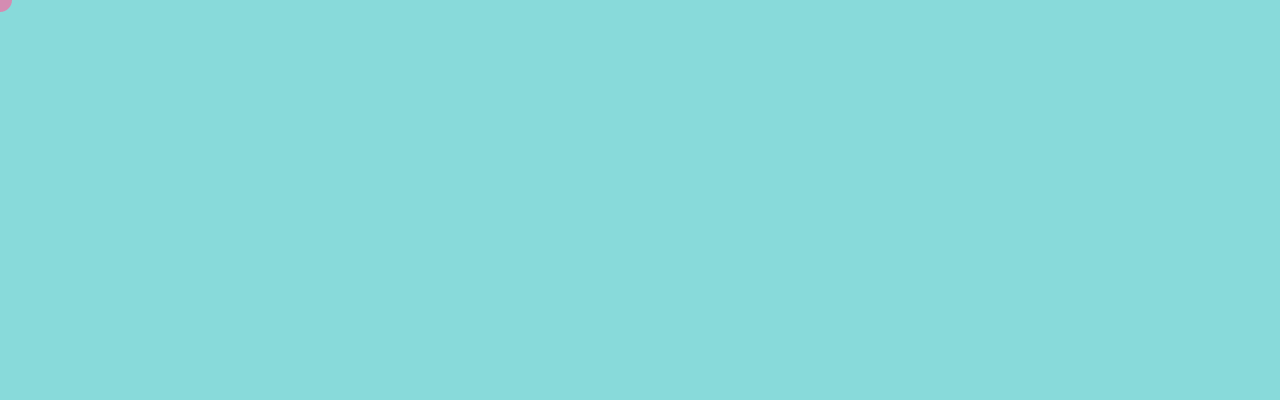

--- FILE ---
content_type: text/html; charset=UTF-8
request_url: https://inner-support.net/voice/
body_size: 6582
content:
<!DOCTYPE html>
<html lang="ja">


    <head prefix="og: http://ogp.me/ns# fb: http://ogp.me/ns/fb# article: http://ogp.me/ns/artcle#">
    
    <meta charset="UTF-8">
    <meta http-equiv="X-UA-Compatible" content="IE=edge">
    <meta name="viewport" content="width=device-width,initial-scale=1,user-scalable=no,viewport-fit=cover">
    <meta name="format-detection" content="telephone=no,address=no,email=no">

    <title>お客様の声｜尿ケア・尊厳ケア・イントレを体験した方のリアルな感想｜インナーサポート協会</title>

    <meta name='robots' content='max-image-preview:large' />

<!-- All in One SEO Pack 2.8 by Michael Torbert of Semper Fi Web Design[417,444] -->
<meta name="description"  content="インナーサポート協会のレッスンやサポートを通じて、人生やケアの在り方がどのように変化したか。実際に体験された方々の声をご紹介します。心に響く変化がここにあります。" />

<meta name="keywords"  content="尊厳ケア 体験談,尿ケア レビュー,高齢者ケア お客様の声,インナーサポート 協会 感想,イントレ 体験,ケアによる人生の変化,自分らしく生きる 感想,家族のケア 実例,サステナブルケア 評判,心が変わる レッスン" />

<link rel="canonical" href="https://inner-support.net/voice/" />
			<script type="text/javascript" >
				window.ga=window.ga||function(){(ga.q=ga.q||[]).push(arguments)};ga.l=+new Date;
				ga('create', 'UA-70094961-2', 'auto');
				// Plugins
				
				ga('send', 'pageview');
			</script>
			<script async src="https://www.google-analytics.com/analytics.js"></script>
			<!-- /all in one seo pack -->
<link rel='dns-prefetch' href='//ajax.googleapis.com' />
<link rel='dns-prefetch' href='//s.w.org' />
<link rel='stylesheet'   href='https://inner-support.net/wp-includes/css/dist/block-library/style.min.css?ver=5.7.14' media='all'>
<link rel='stylesheet'   href='https://inner-support.net/wp-includes/css/dist/block-library/theme.min.css?ver=5.7.14' media='all'>
<link rel="https://api.w.org/" href="https://inner-support.net/wp-json/" /><link rel="alternate" type="application/json" href="https://inner-support.net/wp-json/wp/v2/pages/50" /><link rel="alternate" type="application/json+oembed" href="https://inner-support.net/wp-json/oembed/1.0/embed?url=https%3A%2F%2Finner-support.net%2Fvoice%2F" />
<link rel="alternate" type="text/xml+oembed" href="https://inner-support.net/wp-json/oembed/1.0/embed?url=https%3A%2F%2Finner-support.net%2Fvoice%2F&#038;format=xml" />

    <!-- favicon -->
    <link rel="icon" type="image/x-icon" href="https://inner-support.net/wp-content/themes/sg085/img/favicon.ico">
    <link rel="apple-touch-icon" sizes="180x180" href="https://inner-support.net/wp-content/themes/sg085/img/apple-touch-icon.png">
    <!-- /favicon -->
    <meta name="msapplication-TileColor" content="#2b5797">
    <meta name="theme-color" content="#fafafa">

    <link rel="stylesheet" href="//use.fontawesome.com/releases/v5.6.1/css/all.css">
    <link rel="stylesheet" href="https://inner-support.net/wp-content/themes/sg085/css/layout.css?ver=20191029-1">

    <link rel="dns-prefetch" href="//fonts.googleapis.com">

    <body class="page-template page-template-page-voice page-template-page-voice-php page page-id-50 is-loading">

      <div id="js-wrapper" class="l-wrapper" style="display:none;">

        <header id="js-header" class="l-header">

          <div id="js-global-header" class="p-global-header">

                                          <p class="p-global-header__logo">
                  <a class="p-global-header__logo-link" href="https://inner-support.net/" data-menu-close>
                    <img src="https://inner-support.net/wp-content/uploads/2021/05/logo.png" alt="インナーサポート協会" class="p-global-header__logo-img">
                  </a>
                </p>
                          
                                          <dl class="p-global-header__tel">
                  <dt class="p-global-header__tel-number">080-5234-3269</dt>
                  <dd class="p-global-header__tel-desc">
                                          <div class="p-global-header__tel-text">受付時間：</div>
                                        <div class="p-global-header__tel-text">9:00～18：00</div>
                  </dd>
                </dl><!-- /.p-global-header__tel -->
                                                                    <p class="p-global-header__contact">
                    <a href="https://inner-support.net/contact/" class="p-global-header__contact-btn" data-menu-close >お問い合わせ／ご相談</a>
                </p><!-- /.p-global-header__contact -->
              
            <button id="js-burger-icon" class="p-burger-icon" type="button" aria-checked="false" data-menu-toggle>
              <span class="p-burger-icon__line"></span>
              <span class="p-burger-icon__line"></span>
              <span class="p-burger-icon__line"></span>
            </button><!-- /.p-burger-icon -->

          </div><!-- /.p-global-header -->

          <nav id="js-gnav" class="p-gnav" aria-hidden="true">
            <div class="p-gnav__container">

                              <ul class="p-gnav__items">
                                      <li class="p-gnav__item">
                      <a href="https://inner-support.net/" class="p-gnav__link" data-menu-close >
                        <span class="p-gnav__en-text">Home</span>                          <span class="p-gnav__jp-text">ホーム</span>
                      </a>
                    </li>
                                      <li class="p-gnav__item">
                      <a href="https://inner-support.net/about/" class="p-gnav__link" data-menu-close >
                        <span class="p-gnav__en-text">About us</span>                          <span class="p-gnav__jp-text">インナーサポート協会について</span>
                      </a>
                    </li>
                                      <li class="p-gnav__item">
                      <a href="https://inner-support.net/lesson/" class="p-gnav__link" data-menu-close >
                        <span class="p-gnav__en-text">Lesson</span>                          <span class="p-gnav__jp-text">レッスン一覧</span>
                      </a>
                    </li>
                                      <li class="p-gnav__item">
                      <a href="https://inner-support.net/profile/" class="p-gnav__link" data-menu-close >
                        <span class="p-gnav__en-text">Profile</span>                          <span class="p-gnav__jp-text">代表紹介</span>
                      </a>
                    </li>
                                      <li class="p-gnav__item">
                      <a href="https://inner-support.net/voice/" class="p-gnav__link" data-menu-close >
                        <span class="p-gnav__en-text">Voice</span>                          <span class="p-gnav__jp-text">お客様の声</span>
                      </a>
                    </li>
                                      <li class="p-gnav__item">
                      <a href="https://inner-support.net/faq/" class="p-gnav__link" data-menu-close >
                        <span class="p-gnav__en-text">FAQ</span>                          <span class="p-gnav__jp-text">よくある質問</span>
                      </a>
                    </li>
                                      <li class="p-gnav__item">
                      <a href="https://inner-support.net/blog/" class="p-gnav__link" data-menu-close >
                        <span class="p-gnav__en-text">Blog</span>                          <span class="p-gnav__jp-text">ブログ</span>
                      </a>
                    </li>
                  
                                      <li class="p-gnav__contact">
                      <ul class="p-gnav__contact-items">
                                                  <li class="p-gnav__contact-item">
                            <a href="tel:080-5234-3269" class="p-gnav__contact-link -tel" data-menu-close>080-5234-3269</a>
                          </li>
                        
                                                                            <li class="p-gnav__contact-item">
                              <a href="https://inner-support.net/contact/" class="p-gnav__contact-link -mail" data-menu-close >お問い合わせ／ご相談</a>
                          </li>
                                              </ul>
                    </li>
                  
                </ul>
              
            </div><!-- /.p-gnav__container -->
          </nav><!-- /.p-gnav -->

          <div id="js-menu-overlay" class="p-menu-overlay" data-menu-close aria-hidden="true"></div>

        </header><!-- /.l-header -->

        <div id="js-pjax-wrapper" class="l-contents-wrapper">
          
              <div class="js-pjax-container">
              
<main class="l-contents">
  <article class="l-page">

    
<header class="p-page-header">
  <div class="p-page-header__lead">

    
      <h1 class="p-page-header__headline c-headline">
                  <span class="c-headline__en">Voice</span>
                          <span class="c-headline__jp">お客様の声</span>
              </h1>

    
    <div class="c-stripe -small-left-bottom"></div>
  </div>
  <div class="p-page-header__eyecatch">
                            <picture class="u-display-none">
            <source media="(orientation:portrait)" srcset="https://inner-support.net/wp-content/uploads/2021/05/voice_kv_sp.jpg">
            <img src="https://inner-support.net/wp-content/uploads/2021/05/voice_kv.jpg" alt="お客様の声">
          </picture>
          <span class="p-page-header__eyecatch-img -portrait" style="background-image:url(https://inner-support.net/wp-content/uploads/2021/05/voice_kv_sp.jpg);"></span>
          <span class="p-page-header__eyecatch-img -landscape" style="background-image:url(https://inner-support.net/wp-content/uploads/2021/05/voice_kv.jpg);"></span>
                    </div>
</header><!-- /.p-page-header -->

    <nav class="p-breadcrumbs"><ol class="p-breadcrumbs__items" itemscope itemtype="http://schema.org/BreadcrumbList"><li class="p-breadcrumbs__item is-home" itemprop="itemListElement" itemscope itemtype="http://schema.org/ListItem"><a class="p-breadcrumbs__link" href="https://inner-support.net/" itemprop="item"><span itemprop="name">HOME</span></a><meta itemprop="position" content="1" /></li><li class="p-breadcrumbs__item" itemprop="itemListElement" itemscope itemtype="http://schema.org/ListItem"><span itemprop="name">お客様の声</span><meta itemprop="position" content="2" /></li></ol></nav>
    
      <section class="p-section -bg-gray">
        <div class="p-section__container">

          
            <div id="voice_1" class="p-voice-desc" data-animation="fade-in-up">

                              <figure class="p-voice-desc__pic">
                  <img src="https://inner-support.net/wp-content/uploads/2021/05/img-voice-1.jpg" alt="人には言いにくい悩みでしたが、相談してよかったと思います" class="p-voice-desc__pic-img">
                </figure>
                                            <div class="p-voice-desc__lead">
                                      <h2 class="p-voice-desc__title c-title"><span class="u-border-line -bg-gray">人には言いにくい悩みでしたが、相談してよかったと思います</span></h2>
                                                        <p class="p-voice-desc__name c-note">50代女性</p>
                                                        <div class="p-voice-desc__text c-text">
                      <p>トイレの問題は人には言いにくい悩みなので　誰にも相談できず今まで過ごしてきました。インナーサポート協会さんに出会えて救われた思いがしました。レッスンやサポート内容も非常によかったです。</p>
                    </div>
                                  </div><!-- /.p-voice-desc__lead -->
              
            </div><!-- /.p-voice-desc -->

          
        </div><!-- /.p-section__container -->
        <div class="c-stripe -right-top"></div>
      </section><!-- /.p-section -->

    
    
      <section class="p-section">
        <div class="p-section__container">

            <ul class="c-row-list">

              
                
                  <li class="c-row-list__item" data-animation="fade-in-up">
                    <div class="p-personal-item -bg-gray -image-none">

                                              <h3 class="p-personal-item__headline">
                          <span class="p-personal-item__title-big">椅子に座って手軽に全身ケアできて汗ばむくらいあたたかくなりました。とっても不思議です。</span>
                        </h3>
                      
                                              <div class="p-personal-item__desc">
                                                      <p class="p-personal-item__note c-note">50代女性</p>
                                                                                <div class="p-personal-item__text c-text">
                              <p>はじめは、「イントレって何？」って感じでしたが椅子に座って手軽にでき、日頃から運動不足だったのですが、フルメニュー取組むと汗ばむくらいあたたかくなり体がスッキリし気持ちまで前向きになれました。老後は目の前ですが、セルフケアを教えていただいて本当に感謝しています。尿意は我慢した方がよいということも聞けてよかったです。</p>
                            </div>
                                                  </div>
                      
                    </div>
                  </li>

                
              
                
                  <li class="c-row-list__item" data-animation="fade-in-up">
                    <div class="p-personal-item -bg-gray -image-none">

                                              <h3 class="p-personal-item__headline">
                          <span class="p-personal-item__title-big">骨盤底筋群の動かし方をわかりやすく教えていただきトイレが気にならないように！</span>
                        </h3>
                      
                                              <div class="p-personal-item__desc">
                                                      <p class="p-personal-item__note c-note">50代男性</p>
                                                                                <div class="p-personal-item__text c-text">
                              <p>頻尿で悩んでいました。トレーニングと頻尿改善方法を教えていただき、気がつけばトイレのことを気にせず日常を過ごすことができるようになっていました。ありがとうございます。</p>
                            </div>
                                                  </div>
                      
                    </div>
                  </li>

                
              
                
                  <li class="c-row-list__item" data-animation="fade-in-up">
                    <div class="p-personal-item -bg-gray -image-none">

                                              <h3 class="p-personal-item__headline">
                          <span class="p-personal-item__title-big">今まで悩んでいましたが明るい見通しができたと思います</span>
                        </h3>
                      
                                              <div class="p-personal-item__desc">
                                                      <p class="p-personal-item__note c-note">60代女性</p>
                                                                                <div class="p-personal-item__text c-text">
                              <p>トイレに関して今まで悩んでいましたが、明るい見通しができた感じです。とてもわかりやすく説明してもらえたので、疑問点などもすべて解消されました。</p>
                            </div>
                                                  </div>
                      
                    </div>
                  </li>

                
              
                
                  <li class="c-row-list__item" data-animation="fade-in-up">
                    <div class="p-personal-item -bg-gray -image-none">

                                              <h3 class="p-personal-item__headline">
                          <span class="p-personal-item__title-big">「イントレ」の動画で継続出来ています。</span>
                        </h3>
                      
                                              <div class="p-personal-item__desc">
                                                      <p class="p-personal-item__note c-note">60代女性</p>
                                                                                <div class="p-personal-item__text c-text">
                              <p>尿もれなど最初の頃よりトイレに行くまでの時間に余裕ができ自分的に焦らない毎日を過ごせています。<br />
・インナートレーニングの5分間コースは時間がない時などギュッとまとめられて助かります。<br />
・息を吐く吸うが画面上で表示されていて分かりやすいです。<br />
・自分のペースで今後もインナートレーニングを継続していきます</p>
                            </div>
                                                  </div>
                      
                    </div>
                  </li>

                
              
                
                  <li class="c-row-list__item" data-animation="fade-in-up">
                    <div class="p-personal-item -bg-gray -image-none">

                                              <h3 class="p-personal-item__headline">
                          <span class="p-personal-item__title-big">尿漏れを意識して止められるようになるなんて！</span>
                        </h3>
                      
                                              <div class="p-personal-item__desc">
                                                      <p class="p-personal-item__note c-note">80代女性</p>
                                                                                <div class="p-personal-item__text c-text">
                              <p>「イントレ」により、この運動をしたら尿漏れを意識して止められる。もう少し早く知りたかったです。私はとても良かった。</p>
                            </div>
                                                  </div>
                      
                    </div>
                  </li>

                
              
                
                  <li class="c-row-list__item" data-animation="fade-in-up">
                    <div class="p-personal-item -bg-gray -image-none">

                                              <h3 class="p-personal-item__headline">
                          <span class="p-personal-item__title-big">道具も場所もいらない簡単に続けられるトレーニングです</span>
                        </h3>
                      
                                              <div class="p-personal-item__desc">
                                                      <p class="p-personal-item__note c-note">70代女性</p>
                                                                                <div class="p-personal-item__text c-text">
                              <p>簡単なトレーニング内容なので、これからも続けようと思います。道具も場所もいらないので、自宅でできて経済的です。疲れた体を癒せる。先生にプレゼントしてもらったゴルフボールでできるのでうれしいです。</p>
                            </div>
                                                  </div>
                      
                    </div>
                  </li>

                
              
                
                  <li class="c-row-list__item" data-animation="fade-in-up">
                    <div class="p-personal-item -bg-gray -image-none">

                                              <h3 class="p-personal-item__headline">
                          <span class="p-personal-item__title-big">意識していなかった呼吸も大切なのだとわかりました</span>
                        </h3>
                      
                                              <div class="p-personal-item__desc">
                                                      <p class="p-personal-item__note c-note">50代女性</p>
                                                                                <div class="p-personal-item__text c-text">
                              <p>今まで意識せずにしていた呼吸ですが、吐くときに骨盤底筋を締めるとよいことがわかって目から鱗でした。早速実践しようと思います。<br />
呼吸ひとつをとっても肺の動きや酸素が入る感覚などに意識を向けることをご指導くださりとても深い呼吸になりマインドフルネス効果を感じました。気持ちがいいです。</p>
                            </div>
                                                  </div>
                      
                    </div>
                  </li>

                
              
                
                  <li class="c-row-list__item" data-animation="fade-in-up">
                    <div class="p-personal-item -bg-gray -image-none">

                                              <h3 class="p-personal-item__headline">
                          <span class="p-personal-item__title-big">とても気持ちがよくて普段使わない筋肉も発見できました</span>
                        </h3>
                      
                                              <div class="p-personal-item__desc">
                                                      <p class="p-personal-item__note c-note">30代女性</p>
                                                                                <div class="p-personal-item__text c-text">
                              <p>ストレッチとトレーニングをしましたが、とても気持ちがよかったので毎日やりたいと思います。「自分にこんな筋肉があったんだな」と気づいておもしろかったです。</p>
                            </div>
                                                  </div>
                      
                    </div>
                  </li>

                
              
                
                  <li class="c-row-list__item" data-animation="fade-in-up">
                    <div class="p-personal-item -bg-gray -image-none">

                                              <h3 class="p-personal-item__headline">
                          <span class="p-personal-item__title-big">リラクゼーション効果だけではなくトレーニング効果も感じられます</span>
                        </h3>
                      
                                              <div class="p-personal-item__desc">
                                                      <p class="p-personal-item__note c-note">50代女性</p>
                                                                                <div class="p-personal-item__text c-text">
                              <p>リラクゼーション効果も高く、トレーニングしていてとても気持ちがよかったです。下腹を使ったという感じが残っています。ありがとうございます。</p>
                            </div>
                                                  </div>
                      
                    </div>
                  </li>

                
              
                
                  <li class="c-row-list__item" data-animation="fade-in-up">
                    <div class="p-personal-item -bg-gray -image-none">

                                              <h3 class="p-personal-item__headline">
                          <span class="p-personal-item__title-big">1回の受講で尿漏れ改善方法を教えてもらってよかったです</span>
                        </h3>
                      
                                              <div class="p-personal-item__desc">
                                                      <p class="p-personal-item__note c-note">40代女性</p>
                                                                                <div class="p-personal-item__text c-text">
                              <p>少し尿が漏れることがあって気になっていたのですが、1回の受講でそれがなくなりました。教えていただいてとてもよかったです。</p>
                            </div>
                                                  </div>
                      
                    </div>
                  </li>

                
              
                
                  <li class="c-row-list__item" data-animation="fade-in-up">
                    <div class="p-personal-item -bg-gray -image-none">

                                              <h3 class="p-personal-item__headline">
                          <span class="p-personal-item__title-big">理解しやすい説明でしっかりとトレーニングすることができました</span>
                        </h3>
                      
                                              <div class="p-personal-item__desc">
                                                      <p class="p-personal-item__note c-note">70代男性</p>
                                                                                <div class="p-personal-item__text c-text">
                              <p>トレーニングのやり方がよくわからなかったのですが、こちらが理解しやすい説明の仕方でわかりやすかったです。これからも継続していこうと思います。</p>
                            </div>
                                                  </div>
                      
                    </div>
                  </li>

                
              
            </ul><!-- /.p-personal-item -->

        </div><!-- /.p-section__container -->
      </section><!-- /.p-section -->

    
    
  </article><!-- /.l-page -->
</main><!-- /.l-contents -->

<footer class="l-footer">

  <div class="p-footer-contact" style="background-image:url(https://inner-support.net/wp-content/uploads/2021/05/bg-footer-contact.jpg)">

          <h4 class="p-footer-contact__headline c-headline">
                  <span class="c-headline__en">Contact</span>
                <span class="c-headline__jp">ご相談・レッスンなどの<br class="sp">お問い合わせ</span>
      </h4>
    
          <dl class="p-footer-contact__info">
                  <dt class="p-footer-contact__info-title c-text">お電話でのお問い合わせ          <span class="footer-contact__mail-sub">お電話の場合すぐに出られないことがございます。<br />
あらかじめご了承ください。</span></dt>
                          <dd class="p-footer-contact__info-desc">
            <a href="tel:080-5234-3269" class="p-footer-contact__info-btn -tel">080-5234-3269            </a>
          </dd>
                          <dt class="p-footer-contact__info-title c-text">メールでのお問い合わせ          <span class="footer-contact__mail-sub"></span></dt>
                                  <dd class="p-footer-contact__info-desc">
              <a href="https://inner-support.net/contact/" class="p-footer-contact__info-btn -mail" >お問い合わせ/ご相談              </a>
          </dd>
              </dl><!-- /.p-footer-contact__item -->
    
                  <dl class="p-footer-contact__date">
          <dt class="p-footer-contact__date-title">受付時間</dt>
          <dd class="p-footer-contact__date-text">9:00～18：00</dd>
        </dl>
          
    
    <div class="u-display-none"><img src="https://inner-support.net/wp-content/uploads/2021/05/bg-footer-contact.jpg" alt="ご相談・レッスンなどの<br class="sp">お問い合わせ"></div>

  </div><!-- /.p-footer-contact -->

  <div id="js-global-footer" class="p-global-footer">

          <address class="p-footer-address">
                  <dl class="p-footer-address__container">
            <dt class="p-footer-address__title">
              <img src="https://inner-support.net/wp-content/uploads/2021/05/logo.png" alt="インナーサポート協会" class="p-footer-address__logo">
            </dt>
            <dd class="p-footer-address__desc c-text">
              <p>〒730-0846<br />
広島県広島市中区西川口町19-1-103</p>
            </dd>
          </dl><!-- /.p-footer-address__list -->
              </address><!-- /.p-footer-address -->
    
    
          <ul class="p-footer-sns">
                  <li class="p-footer-sns__item"><a href="https://www.facebook.com/innertraining" class="p-footer-sns__btn" target="_blank" rel="nofollow noopener"><span class="fab fa-facebook-f"></span></a></li>
                          <li class="p-footer-sns__item"><a href="https://www.twitter.com/@inner_support" class="p-footer-sns__btn" target="_blank" rel="nofollow noopener"><span class="fab fa-twitter"></span></a></li>
                          <li class="p-footer-sns__item"><a href="https://www.instagram.com/in.na9642/" class="p-footer-sns__btn" target="_blank" rel="nofollow noopener"><span class="fab fa-instagram"></span></a></li>
                          <li class="p-footer-sns__item"><a href="https://line.me/R/ti/p/%40272dfxlt" class="p-footer-sns__btn" target="_blank" rel="nofollow noopener"><span class="fab fa-line"></span></a></li>
              </ul><!-- /.p-footer-sns -->
    
          <small class="p-footer-copyright">© 2021 インナーサポート協会</small>
    
  </div><!-- /.global-footer -->

</footer><!-- /.l-footer -->

</div><!-- /.js-pjax-container -->

</div>
<!-- /#js-pjax-wrapper -->

<div id="js-pagetop" class="p-pagetop">
  <button id="js-pagetop-btn" class="p-pagetop__btn" type="button"><span class="fas fa-chevron-up"></span></button>
</div><!-- /.p-pagetop -->

</div><!-- /.l-wrapper -->

<div id="js-cursor" class="p-cursor"></div>
<div class="l-loader">

  <div id="js-opening-loader" class="p-opening-loader">
    <div id="js-loader-number" class="p-opening-loader__number">0</div>
    <div class="p-opening-loader__progress"><span id="js-loader-bar" class="p-opening-loader__progress-bar"></span></div>
  </div><!-- /.p-opening-loader -->

  <div id="js-transition-loader" class="p-transition-loader">
    <span class="p-transition-loader__spinner"></span>
  </div><!-- /.p-transition-loader -->

  <div id="js-loader-mask" class="p-loader-mask"></div><!-- /.p-loader-mask -->

</div><!-- /.l-loader -->

<script defer src='https://ajax.googleapis.com/ajax/libs/jquery/3.4.1/jquery.min.js?ver=1763000484' id='jquery-js'></script>
<script defer src='https://inner-support.net/wp-content/uploads/wpmss/wpmssab.min.js?ver=1615375853' id='wpmssab-js'></script>
<script defer src='https://inner-support.net/wp-content/plugins/mousewheel-smooth-scroll/js/SmoothScroll.min.js?ver=1.4.10' id='SmoothScroll-js'></script>
<script defer src='https://inner-support.net/wp-content/uploads/wpmss/wpmss.min.js?ver=1615375853' id='wpmss-js'></script>
<script defer src='https://ajax.googleapis.com/ajax/libs/webfont/1.6.26/webfont.js?ver=1763000484' id='sungrove-webfont-js'></script>
<script defer src='https://inner-support.net/wp-content/themes/sg085/js/plugin.js?ver=1763000484' id='sungrove-plugin-js'></script>
<script defer src='https://inner-support.net/wp-content/themes/sg085/js/main.js?ver=1763000484' id='sungrove-common-js'></script>
<script defer src='https://inner-support.net/wp-includes/js/wp-embed.min.js?ver=5.7.14' id='wp-embed-js'></script>

</body>

</html>


--- FILE ---
content_type: text/plain
request_url: https://www.google-analytics.com/j/collect?v=1&_v=j102&a=560174825&t=pageview&_s=1&dl=https%3A%2F%2Finner-support.net%2Fvoice%2F&ul=en-us%40posix&dt=%E3%81%8A%E5%AE%A2%E6%A7%98%E3%81%AE%E5%A3%B0%EF%BD%9C%E5%B0%BF%E3%82%B1%E3%82%A2%E3%83%BB%E5%B0%8A%E5%8E%B3%E3%82%B1%E3%82%A2%E3%83%BB%E3%82%A4%E3%83%B3%E3%83%88%E3%83%AC%E3%82%92%E4%BD%93%E9%A8%93%E3%81%97%E3%81%9F%E6%96%B9%E3%81%AE%E3%83%AA%E3%82%A2%E3%83%AB%E3%81%AA%E6%84%9F%E6%83%B3%EF%BD%9C%E3%82%A4%E3%83%B3%E3%83%8A%E3%83%BC%E3%82%B5%E3%83%9D%E3%83%BC%E3%83%88%E5%8D%94%E4%BC%9A&sr=1280x720&vp=1280x720&_u=IEBAAEABAAAAACAAI~&jid=138682317&gjid=1218266051&cid=308691056.1763000485&tid=UA-70094961-2&_gid=1200794792.1763000485&_r=1&_slc=1&z=689764811
body_size: -451
content:
2,cG-KRQBQYLQ20